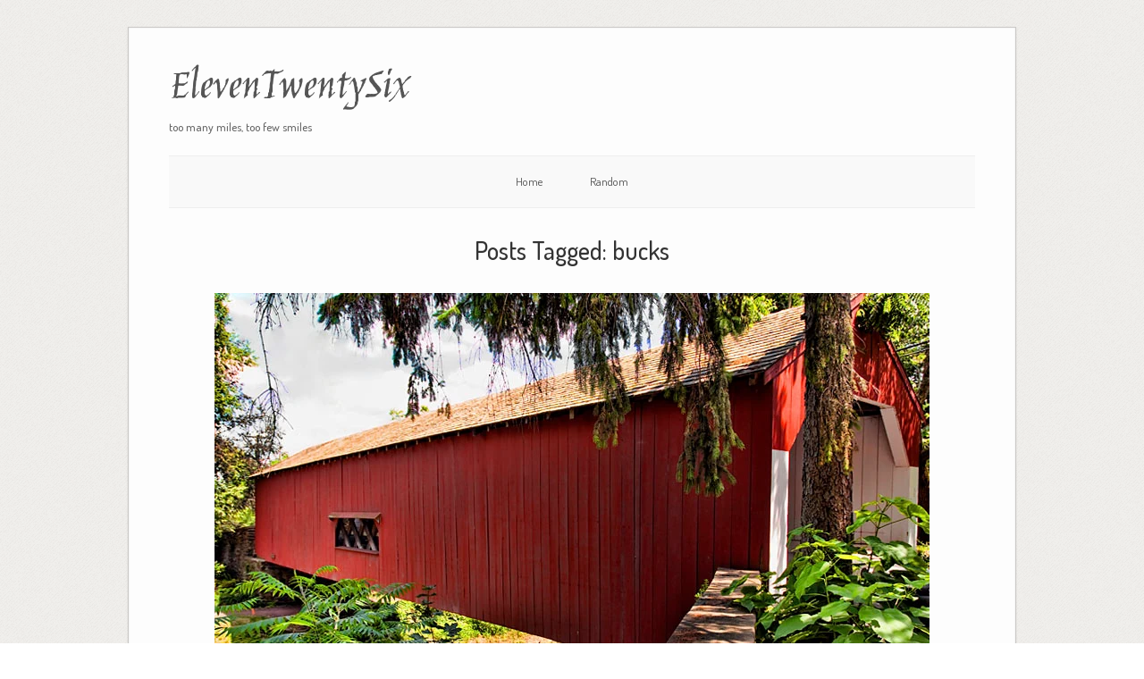

--- FILE ---
content_type: text/html; charset=UTF-8
request_url: https://eleventwentysix.com/tag/bucks/
body_size: 6573
content:
<!DOCTYPE html>
<html lang="en-US">
<head>
	<meta http-equiv="Content-Type" content="text/html; charset=UTF-8" />

	<link rel="profile" href="https://gmpg.org/xfn/11" />
	<link rel="pingback" href="https://eleventwentysix.com/xmlrpc.php" />

	<title>bucks &#8211; ElevenTwentySix</title>
<meta name='robots' content='max-image-preview:large' />
<link rel='dns-prefetch' href='//fonts.googleapis.com' />
<link href='https://eleventwentysix.com' rel='preconnect' />
<link rel="alternate" type="application/rss+xml" title="ElevenTwentySix &raquo; Feed" href="https://eleventwentysix.com/feed/" />
<link rel="alternate" type="application/rss+xml" title="ElevenTwentySix &raquo; Comments Feed" href="https://eleventwentysix.com/comments/feed/" />
<link rel="alternate" type="application/rss+xml" title="ElevenTwentySix &raquo; bucks Tag Feed" href="https://eleventwentysix.com/tag/bucks/feed/" />
<style id='wp-img-auto-sizes-contain-inline-css' type='text/css'>
img:is([sizes=auto i],[sizes^="auto," i]){contain-intrinsic-size:3000px 1500px}
/*# sourceURL=wp-img-auto-sizes-contain-inline-css */
</style>

<style id='wp-emoji-styles-inline-css' type='text/css'>

	img.wp-smiley, img.emoji {
		display: inline !important;
		border: none !important;
		box-shadow: none !important;
		height: 1em !important;
		width: 1em !important;
		margin: 0 0.07em !important;
		vertical-align: -0.1em !important;
		background: none !important;
		padding: 0 !important;
	}
/*# sourceURL=wp-emoji-styles-inline-css */
</style>
<link rel='stylesheet' id='wp-block-library-css' href='https://eleventwentysix.com/wp-includes/css/dist/block-library/style.min.css?ver=6.9' type='text/css' media='all' />
<style id='global-styles-inline-css' type='text/css'>
:root{--wp--preset--aspect-ratio--square: 1;--wp--preset--aspect-ratio--4-3: 4/3;--wp--preset--aspect-ratio--3-4: 3/4;--wp--preset--aspect-ratio--3-2: 3/2;--wp--preset--aspect-ratio--2-3: 2/3;--wp--preset--aspect-ratio--16-9: 16/9;--wp--preset--aspect-ratio--9-16: 9/16;--wp--preset--color--black: #000000;--wp--preset--color--cyan-bluish-gray: #abb8c3;--wp--preset--color--white: #ffffff;--wp--preset--color--pale-pink: #f78da7;--wp--preset--color--vivid-red: #cf2e2e;--wp--preset--color--luminous-vivid-orange: #ff6900;--wp--preset--color--luminous-vivid-amber: #fcb900;--wp--preset--color--light-green-cyan: #7bdcb5;--wp--preset--color--vivid-green-cyan: #00d084;--wp--preset--color--pale-cyan-blue: #8ed1fc;--wp--preset--color--vivid-cyan-blue: #0693e3;--wp--preset--color--vivid-purple: #9b51e0;--wp--preset--gradient--vivid-cyan-blue-to-vivid-purple: linear-gradient(135deg,rgb(6,147,227) 0%,rgb(155,81,224) 100%);--wp--preset--gradient--light-green-cyan-to-vivid-green-cyan: linear-gradient(135deg,rgb(122,220,180) 0%,rgb(0,208,130) 100%);--wp--preset--gradient--luminous-vivid-amber-to-luminous-vivid-orange: linear-gradient(135deg,rgb(252,185,0) 0%,rgb(255,105,0) 100%);--wp--preset--gradient--luminous-vivid-orange-to-vivid-red: linear-gradient(135deg,rgb(255,105,0) 0%,rgb(207,46,46) 100%);--wp--preset--gradient--very-light-gray-to-cyan-bluish-gray: linear-gradient(135deg,rgb(238,238,238) 0%,rgb(169,184,195) 100%);--wp--preset--gradient--cool-to-warm-spectrum: linear-gradient(135deg,rgb(74,234,220) 0%,rgb(151,120,209) 20%,rgb(207,42,186) 40%,rgb(238,44,130) 60%,rgb(251,105,98) 80%,rgb(254,248,76) 100%);--wp--preset--gradient--blush-light-purple: linear-gradient(135deg,rgb(255,206,236) 0%,rgb(152,150,240) 100%);--wp--preset--gradient--blush-bordeaux: linear-gradient(135deg,rgb(254,205,165) 0%,rgb(254,45,45) 50%,rgb(107,0,62) 100%);--wp--preset--gradient--luminous-dusk: linear-gradient(135deg,rgb(255,203,112) 0%,rgb(199,81,192) 50%,rgb(65,88,208) 100%);--wp--preset--gradient--pale-ocean: linear-gradient(135deg,rgb(255,245,203) 0%,rgb(182,227,212) 50%,rgb(51,167,181) 100%);--wp--preset--gradient--electric-grass: linear-gradient(135deg,rgb(202,248,128) 0%,rgb(113,206,126) 100%);--wp--preset--gradient--midnight: linear-gradient(135deg,rgb(2,3,129) 0%,rgb(40,116,252) 100%);--wp--preset--font-size--small: 13px;--wp--preset--font-size--medium: 20px;--wp--preset--font-size--large: 36px;--wp--preset--font-size--x-large: 42px;--wp--preset--spacing--20: 0.44rem;--wp--preset--spacing--30: 0.67rem;--wp--preset--spacing--40: 1rem;--wp--preset--spacing--50: 1.5rem;--wp--preset--spacing--60: 2.25rem;--wp--preset--spacing--70: 3.38rem;--wp--preset--spacing--80: 5.06rem;--wp--preset--shadow--natural: 6px 6px 9px rgba(0, 0, 0, 0.2);--wp--preset--shadow--deep: 12px 12px 50px rgba(0, 0, 0, 0.4);--wp--preset--shadow--sharp: 6px 6px 0px rgba(0, 0, 0, 0.2);--wp--preset--shadow--outlined: 6px 6px 0px -3px rgb(255, 255, 255), 6px 6px rgb(0, 0, 0);--wp--preset--shadow--crisp: 6px 6px 0px rgb(0, 0, 0);}:where(.is-layout-flex){gap: 0.5em;}:where(.is-layout-grid){gap: 0.5em;}body .is-layout-flex{display: flex;}.is-layout-flex{flex-wrap: wrap;align-items: center;}.is-layout-flex > :is(*, div){margin: 0;}body .is-layout-grid{display: grid;}.is-layout-grid > :is(*, div){margin: 0;}:where(.wp-block-columns.is-layout-flex){gap: 2em;}:where(.wp-block-columns.is-layout-grid){gap: 2em;}:where(.wp-block-post-template.is-layout-flex){gap: 1.25em;}:where(.wp-block-post-template.is-layout-grid){gap: 1.25em;}.has-black-color{color: var(--wp--preset--color--black) !important;}.has-cyan-bluish-gray-color{color: var(--wp--preset--color--cyan-bluish-gray) !important;}.has-white-color{color: var(--wp--preset--color--white) !important;}.has-pale-pink-color{color: var(--wp--preset--color--pale-pink) !important;}.has-vivid-red-color{color: var(--wp--preset--color--vivid-red) !important;}.has-luminous-vivid-orange-color{color: var(--wp--preset--color--luminous-vivid-orange) !important;}.has-luminous-vivid-amber-color{color: var(--wp--preset--color--luminous-vivid-amber) !important;}.has-light-green-cyan-color{color: var(--wp--preset--color--light-green-cyan) !important;}.has-vivid-green-cyan-color{color: var(--wp--preset--color--vivid-green-cyan) !important;}.has-pale-cyan-blue-color{color: var(--wp--preset--color--pale-cyan-blue) !important;}.has-vivid-cyan-blue-color{color: var(--wp--preset--color--vivid-cyan-blue) !important;}.has-vivid-purple-color{color: var(--wp--preset--color--vivid-purple) !important;}.has-black-background-color{background-color: var(--wp--preset--color--black) !important;}.has-cyan-bluish-gray-background-color{background-color: var(--wp--preset--color--cyan-bluish-gray) !important;}.has-white-background-color{background-color: var(--wp--preset--color--white) !important;}.has-pale-pink-background-color{background-color: var(--wp--preset--color--pale-pink) !important;}.has-vivid-red-background-color{background-color: var(--wp--preset--color--vivid-red) !important;}.has-luminous-vivid-orange-background-color{background-color: var(--wp--preset--color--luminous-vivid-orange) !important;}.has-luminous-vivid-amber-background-color{background-color: var(--wp--preset--color--luminous-vivid-amber) !important;}.has-light-green-cyan-background-color{background-color: var(--wp--preset--color--light-green-cyan) !important;}.has-vivid-green-cyan-background-color{background-color: var(--wp--preset--color--vivid-green-cyan) !important;}.has-pale-cyan-blue-background-color{background-color: var(--wp--preset--color--pale-cyan-blue) !important;}.has-vivid-cyan-blue-background-color{background-color: var(--wp--preset--color--vivid-cyan-blue) !important;}.has-vivid-purple-background-color{background-color: var(--wp--preset--color--vivid-purple) !important;}.has-black-border-color{border-color: var(--wp--preset--color--black) !important;}.has-cyan-bluish-gray-border-color{border-color: var(--wp--preset--color--cyan-bluish-gray) !important;}.has-white-border-color{border-color: var(--wp--preset--color--white) !important;}.has-pale-pink-border-color{border-color: var(--wp--preset--color--pale-pink) !important;}.has-vivid-red-border-color{border-color: var(--wp--preset--color--vivid-red) !important;}.has-luminous-vivid-orange-border-color{border-color: var(--wp--preset--color--luminous-vivid-orange) !important;}.has-luminous-vivid-amber-border-color{border-color: var(--wp--preset--color--luminous-vivid-amber) !important;}.has-light-green-cyan-border-color{border-color: var(--wp--preset--color--light-green-cyan) !important;}.has-vivid-green-cyan-border-color{border-color: var(--wp--preset--color--vivid-green-cyan) !important;}.has-pale-cyan-blue-border-color{border-color: var(--wp--preset--color--pale-cyan-blue) !important;}.has-vivid-cyan-blue-border-color{border-color: var(--wp--preset--color--vivid-cyan-blue) !important;}.has-vivid-purple-border-color{border-color: var(--wp--preset--color--vivid-purple) !important;}.has-vivid-cyan-blue-to-vivid-purple-gradient-background{background: var(--wp--preset--gradient--vivid-cyan-blue-to-vivid-purple) !important;}.has-light-green-cyan-to-vivid-green-cyan-gradient-background{background: var(--wp--preset--gradient--light-green-cyan-to-vivid-green-cyan) !important;}.has-luminous-vivid-amber-to-luminous-vivid-orange-gradient-background{background: var(--wp--preset--gradient--luminous-vivid-amber-to-luminous-vivid-orange) !important;}.has-luminous-vivid-orange-to-vivid-red-gradient-background{background: var(--wp--preset--gradient--luminous-vivid-orange-to-vivid-red) !important;}.has-very-light-gray-to-cyan-bluish-gray-gradient-background{background: var(--wp--preset--gradient--very-light-gray-to-cyan-bluish-gray) !important;}.has-cool-to-warm-spectrum-gradient-background{background: var(--wp--preset--gradient--cool-to-warm-spectrum) !important;}.has-blush-light-purple-gradient-background{background: var(--wp--preset--gradient--blush-light-purple) !important;}.has-blush-bordeaux-gradient-background{background: var(--wp--preset--gradient--blush-bordeaux) !important;}.has-luminous-dusk-gradient-background{background: var(--wp--preset--gradient--luminous-dusk) !important;}.has-pale-ocean-gradient-background{background: var(--wp--preset--gradient--pale-ocean) !important;}.has-electric-grass-gradient-background{background: var(--wp--preset--gradient--electric-grass) !important;}.has-midnight-gradient-background{background: var(--wp--preset--gradient--midnight) !important;}.has-small-font-size{font-size: var(--wp--preset--font-size--small) !important;}.has-medium-font-size{font-size: var(--wp--preset--font-size--medium) !important;}.has-large-font-size{font-size: var(--wp--preset--font-size--large) !important;}.has-x-large-font-size{font-size: var(--wp--preset--font-size--x-large) !important;}
/*# sourceURL=global-styles-inline-css */
</style>

<style id='classic-theme-styles-inline-css' type='text/css'>
/*! This file is auto-generated */
.wp-block-button__link{color:#fff;background-color:#32373c;border-radius:9999px;box-shadow:none;text-decoration:none;padding:calc(.667em + 2px) calc(1.333em + 2px);font-size:1.125em}.wp-block-file__button{background:#32373c;color:#fff;text-decoration:none}
/*# sourceURL=/wp-includes/css/classic-themes.min.css */
</style>
<link rel='stylesheet' id='origami-premium-css' href='https://eleventwentysix.com/wp-content/themes/origami/premium/themes/origami/premium.css?ver=2.7.2' type='text/css' media='all' />
<link rel='stylesheet' id='origami-css' href='https://eleventwentysix.com/wp-content/themes/origami/style.css?ver=2.7.2' type='text/css' media='all' />
<link rel='stylesheet' id='flexslider-css' href='https://eleventwentysix.com/wp-content/themes/origami/css/flexslider.css?ver=2.0' type='text/css' media='all' />
<link rel='stylesheet' id='google-webfonts-css' href='//fonts.googleapis.com/css?family=Terminal+Dosis%3A200%2C400&#038;ver=6.9&#038;display=swap' type='text/css' media='all' />
<link rel='stylesheet' id='siteorigin-mobilenav-css' href='https://eleventwentysix.com/wp-content/themes/origami/inc/mobilenav/css/mobilenav.css?ver=2.7.2' type='text/css' media='all' />
<script type="37b7399b21e3e616d076f823-text/javascript" src="https://eleventwentysix.com/wp-includes/js/jquery/jquery.min.js?ver=3.7.1" id="jquery-core-js"></script>
<script type="37b7399b21e3e616d076f823-text/javascript" src="https://eleventwentysix.com/wp-includes/js/jquery/jquery-migrate.min.js?ver=3.4.1" id="jquery-migrate-js"></script>
<script type="37b7399b21e3e616d076f823-text/javascript" src="https://eleventwentysix.com/wp-content/themes/origami/js/jquery.fitvids.min.js?ver=1.0" id="fitvids-js"></script>
<script type="37b7399b21e3e616d076f823-text/javascript" src="https://eleventwentysix.com/wp-content/themes/origami/js/origami.min.js?ver=2.7.2" id="origami-js"></script>
<script type="37b7399b21e3e616d076f823-text/javascript" src="https://eleventwentysix.com/wp-content/themes/origami/js/jquery.flexslider.min.js?ver=2.1" id="flexslider-js"></script>
<script type="37b7399b21e3e616d076f823-text/javascript" id="siteorigin-mobilenav-js-extra">
/* <![CDATA[ */
var mobileNav = {"search":{"url":"https://eleventwentysix.com","placeholder":"Search"},"text":{"navigate":"Menu","back":"Back","close":"Close"},"nextIconUrl":"https://eleventwentysix.com/wp-content/themes/origami/inc/mobilenav/images/next.png"};
//# sourceURL=siteorigin-mobilenav-js-extra
/* ]]> */
</script>
<script type="37b7399b21e3e616d076f823-text/javascript" src="https://eleventwentysix.com/wp-content/themes/origami/inc/mobilenav/js/mobilenav.min.js?ver=2.7.2" id="siteorigin-mobilenav-js"></script>
<link rel="https://api.w.org/" href="https://eleventwentysix.com/wp-json/" /><link rel="alternate" title="JSON" type="application/json" href="https://eleventwentysix.com/wp-json/wp/v2/tags/30" /><link rel="EditURI" type="application/rsd+xml" title="RSD" href="https://eleventwentysix.com/xmlrpc.php?rsd" />
<meta name="generator" content="WordPress 6.9" />
<!-- Analytics by WP Statistics - https://wp-statistics.com -->
<meta name="viewport" content="width=device-width, initial-scale=1" /><meta http-equiv="X-UA-Compatible" content="IE=edge" />	<style type="text/css">
		.so-mobilenav-mobile + * { display: none; }
		@media screen and (max-width: 480px) { .so-mobilenav-mobile + * { display: block; } .so-mobilenav-standard + * { display: none; } }
	</style>
	<style type="text/css" id="custom-background-css">
body.custom-background { background-image: url("https://eleventwentysix.com/wp-content/themes/origami/images/bg.png"); background-position: left top; background-size: auto; background-repeat: repeat; background-attachment: fixed; }
</style>
		<style type="text/css" media="screen">
		#footer-widgets .widget { width: 100%; }
		@media screen and (max-width: 640px) {
			#footer-widgets .widget { width: auto; float: none; }
		}
	</style>
		<!--[if lt IE 9]>
	<script src="https://eleventwentysix.com/wp-content/themes/origami/js/html5shiv.js" type="text/javascript"></script>
	<![endif]-->
	<!--[if (gte IE 6)&(lte IE 8)]>
	<script type="text/javascript" src="https://eleventwentysix.com/wp-content/themes/origami/js/selectivizr.js"></script>
	<![endif]-->
	<style type="text/css" id="customizer-css">@import url(https://fonts.googleapis.com/css?family=Dosis:400|Jim+Nightshade:400|Dosis:500); body { font-family: "Dosis"; font-weight: 400 } #logo h1 { font-family: "Jim Nightshade"; font-weight: 400 } h1,h2,h3,h4,h5,h6, h1.entry-title, h1.archive-title, #footer-widgets h2.widgettitle { font-family: "Dosis"; font-weight: 500; font-weight: 500 } </style>		<style type="text/css" id="wp-custom-css">
			.wp-block-jetpack-slideshow .wp-block-jetpack-slideshow_button-next, .wp-block-jetpack-slideshow .wp-block-jetpack-slideshow_button-prev {
    display: none !important;
}

.wp-block-jetpack-slideshow .wp-block-jetpack-slideshow_button-next, .wp-block-jetpack-slideshow .wp-block-jetpack-slideshow_button-prev {
    display: none !important;
}
		</style>
		</head>

<body class="archive tag tag-bucks tag-30 custom-background wp-theme-origami mobilenav">


<div class="container">

	
	<div id="page-container">

		
		<div id="logo" >
	<a href="https://eleventwentysix.com/" title="too many miles, too few smiles" class="logo-link">
					<h1 class="logo">ElevenTwentySix</h1><br/>
			<h3 class="logo">too many miles, too few smiles</h3>
			</a>
	</div>


		
		<nav id="menu" class="primary">
	<div id="so-mobilenav-standard-1" data-id="1" class="so-mobilenav-standard"></div><div class="menu-menu-1-container"><ul id="main-menu" class="menu"><li id="menu-item-1367" class="menu-item menu-item-type-custom menu-item-object-custom menu-item-home menu-item-1367"><a href="https://eleventwentysix.com/">Home</a></li>
<li id="menu-item-1373" class="menu-item menu-item-type-custom menu-item-object-custom menu-item-1373"><a href="/?random=1">Random</a></li>
</ul></div><div id="so-mobilenav-mobile-1" data-id="1" class="so-mobilenav-mobile"></div><div class="menu-mobilenav-container"><ul id="mobile-nav-item-wrap-1" class="menu"><li><a href="#" class="mobilenav-main-link" data-id="1"><span class="mobile-nav-icon"></span>Menu</a></li></ul></div></nav>
<h1 class="archive-title">
			Posts Tagged: <span>bucks</span>	</h1>

			<div class="post-358 post type-post status-publish format-standard has-post-thumbnail hentry category-miscellaneous category-trips tag-bridge tag-bucks tag-county tag-covered tag-delaware tag-pa tag-pennsylvania">

							<div class="featured-image">
					<img width="800" height="536" src="https://eleventwentysix.com/cdn-cgi/imagedelivery/UjIsFwiFcoDH01X6hAhlkQ/a4bc5648-2f5b-4865-bb07-06af76785e00/w=800,h=536" class="main-image desktop wp-post-image" alt="" decoding="async" fetchpriority="high" />					<img width="800" height="536" src="https://eleventwentysix.com/cdn-cgi/imagedelivery/UjIsFwiFcoDH01X6hAhlkQ/a4bc5648-2f5b-4865-bb07-06af76785e00/w=800,h=536" class="main-image mobile wp-post-image" alt="" decoding="async" />				</div>
			
							<h1 class="entry-title">
											<a href="https://eleventwentysix.com/uhlerstown-covered-bridge/">Uhlerstown Covered Bridge</a>
									</h1>
	
				<div class="post-info">
					On June 25, 2009																
										- <a href="https://eleventwentysix.com/miscellaneous/" rel="category tag">Miscellaneous</a>, <a href="https://eleventwentysix.com/trips/" rel="category tag">Trips</a>									</div>
			
						<div class="content column-">
								
				<p>Uhlerstown Covered Bridge in Bucks County, PA. Built in 1832, this oak bridge has windows on both sides. 101 feet long, it is the only covered bridge over the Delaware Canal.</p>
				<div class="clear"></div>
			</div>
			
						
										<div class="below-content tagged">
											<div class="tags">
							<div class="origami-icon-tag"></div>
							<div class="the_tags">
								<a href="https://eleventwentysix.com/tag/bridge/" rel="tag">bridge</a>, <a href="https://eleventwentysix.com/tag/bucks/" rel="tag">bucks</a>, <a href="https://eleventwentysix.com/tag/county/" rel="tag">county</a>, <a href="https://eleventwentysix.com/tag/covered/" rel="tag">covered</a>, <a href="https://eleventwentysix.com/tag/delaware/" rel="tag">delaware</a>, <a href="https://eleventwentysix.com/tag/pa/" rel="tag">pa</a>, <a href="https://eleventwentysix.com/tag/pennsylvania/" rel="tag">pennsylvania</a>							</div>
						</div>
										
					
					<div class="clear"></div>
				</div>

			
						
			
		</div>
	
<div id="posts-nav">
	</div>

		


		
			
			<div id="footer-widgets">
	<div id="footer-widgets-wrapper">
		
		<div id="recent-posts-3" class="cell widget widget_recent_entries">
		<h2 class="widgettitle">Recent Posts</h2>

		<ul>
											<li>
					<a href="https://eleventwentysix.com/good-morning/">Good Morning</a>
									</li>
											<li>
					<a href="https://eleventwentysix.com/me-and-my-shadow/">Me and my shadow</a>
									</li>
											<li>
					<a href="https://eleventwentysix.com/common-whitetail-dragonfly/">Common Whitetail Dragonfly </a>
									</li>
											<li>
					<a href="https://eleventwentysix.com/parthenon/">Parthenon</a>
									</li>
											<li>
					<a href="https://eleventwentysix.com/merry-christmas-2/">Merry Christmas</a>
									</li>
					</ul>

		</div>		<div class="clear"></div>
	</div>
</div>
			
		
		
	</div>

	
	
	<div id="footer">
			<div class="copyright">Copyright ElevenTwentySix</div>
	
		<div class="clear"></div>
</div>
	
</div>

<script type="speculationrules">
{"prefetch":[{"source":"document","where":{"and":[{"href_matches":"/*"},{"not":{"href_matches":["/wp-*.php","/wp-admin/*","/images/*","/wp-content/*","/wp-content/plugins/*","/wp-content/themes/origami/*","/*\\?(.+)"]}},{"not":{"selector_matches":"a[rel~=\"nofollow\"]"}},{"not":{"selector_matches":".no-prefetch, .no-prefetch a"}}]},"eagerness":"conservative"}]}
</script>
<script type="37b7399b21e3e616d076f823-text/javascript" id="wp-statistics-tracker-js-extra">
/* <![CDATA[ */
var WP_Statistics_Tracker_Object = {"requestUrl":"https://eleventwentysix.com/wp-json/wp-statistics/v2","ajaxUrl":"https://eleventwentysix.com/wp-admin/admin-ajax.php","hitParams":{"wp_statistics_hit":1,"source_type":"post_tag","source_id":30,"search_query":"","signature":"f85aa860bc6ff921f0bb6066d36c64de","endpoint":"hit"},"option":{"dntEnabled":"1","bypassAdBlockers":false,"consentIntegration":{"name":null,"status":[]},"isPreview":false,"userOnline":false,"trackAnonymously":false,"isWpConsentApiActive":false,"consentLevel":"functional"},"isLegacyEventLoaded":"","customEventAjaxUrl":"https://eleventwentysix.com/wp-admin/admin-ajax.php?action=wp_statistics_custom_event&nonce=8d9693cd9b","onlineParams":{"wp_statistics_hit":1,"source_type":"post_tag","source_id":30,"search_query":"","signature":"f85aa860bc6ff921f0bb6066d36c64de","action":"wp_statistics_online_check"},"jsCheckTime":"60000"};
//# sourceURL=wp-statistics-tracker-js-extra
/* ]]> */
</script>
<script type="37b7399b21e3e616d076f823-text/javascript" src="https://eleventwentysix.com/wp-content/plugins/wp-statistics/assets/js/tracker.js?ver=14.16" id="wp-statistics-tracker-js"></script>
<script id="wp-emoji-settings" type="application/json">
{"baseUrl":"https://s.w.org/images/core/emoji/17.0.2/72x72/","ext":".png","svgUrl":"https://s.w.org/images/core/emoji/17.0.2/svg/","svgExt":".svg","source":{"concatemoji":"https://eleventwentysix.com/wp-includes/js/wp-emoji-release.min.js?ver=6.9"}}
</script>
<script type="37b7399b21e3e616d076f823-module">
/* <![CDATA[ */
/*! This file is auto-generated */
const a=JSON.parse(document.getElementById("wp-emoji-settings").textContent),o=(window._wpemojiSettings=a,"wpEmojiSettingsSupports"),s=["flag","emoji"];function i(e){try{var t={supportTests:e,timestamp:(new Date).valueOf()};sessionStorage.setItem(o,JSON.stringify(t))}catch(e){}}function c(e,t,n){e.clearRect(0,0,e.canvas.width,e.canvas.height),e.fillText(t,0,0);t=new Uint32Array(e.getImageData(0,0,e.canvas.width,e.canvas.height).data);e.clearRect(0,0,e.canvas.width,e.canvas.height),e.fillText(n,0,0);const a=new Uint32Array(e.getImageData(0,0,e.canvas.width,e.canvas.height).data);return t.every((e,t)=>e===a[t])}function p(e,t){e.clearRect(0,0,e.canvas.width,e.canvas.height),e.fillText(t,0,0);var n=e.getImageData(16,16,1,1);for(let e=0;e<n.data.length;e++)if(0!==n.data[e])return!1;return!0}function u(e,t,n,a){switch(t){case"flag":return n(e,"\ud83c\udff3\ufe0f\u200d\u26a7\ufe0f","\ud83c\udff3\ufe0f\u200b\u26a7\ufe0f")?!1:!n(e,"\ud83c\udde8\ud83c\uddf6","\ud83c\udde8\u200b\ud83c\uddf6")&&!n(e,"\ud83c\udff4\udb40\udc67\udb40\udc62\udb40\udc65\udb40\udc6e\udb40\udc67\udb40\udc7f","\ud83c\udff4\u200b\udb40\udc67\u200b\udb40\udc62\u200b\udb40\udc65\u200b\udb40\udc6e\u200b\udb40\udc67\u200b\udb40\udc7f");case"emoji":return!a(e,"\ud83e\u1fac8")}return!1}function f(e,t,n,a){let r;const o=(r="undefined"!=typeof WorkerGlobalScope&&self instanceof WorkerGlobalScope?new OffscreenCanvas(300,150):document.createElement("canvas")).getContext("2d",{willReadFrequently:!0}),s=(o.textBaseline="top",o.font="600 32px Arial",{});return e.forEach(e=>{s[e]=t(o,e,n,a)}),s}function r(e){var t=document.createElement("script");t.src=e,t.defer=!0,document.head.appendChild(t)}a.supports={everything:!0,everythingExceptFlag:!0},new Promise(t=>{let n=function(){try{var e=JSON.parse(sessionStorage.getItem(o));if("object"==typeof e&&"number"==typeof e.timestamp&&(new Date).valueOf()<e.timestamp+604800&&"object"==typeof e.supportTests)return e.supportTests}catch(e){}return null}();if(!n){if("undefined"!=typeof Worker&&"undefined"!=typeof OffscreenCanvas&&"undefined"!=typeof URL&&URL.createObjectURL&&"undefined"!=typeof Blob)try{var e="postMessage("+f.toString()+"("+[JSON.stringify(s),u.toString(),c.toString(),p.toString()].join(",")+"));",a=new Blob([e],{type:"text/javascript"});const r=new Worker(URL.createObjectURL(a),{name:"wpTestEmojiSupports"});return void(r.onmessage=e=>{i(n=e.data),r.terminate(),t(n)})}catch(e){}i(n=f(s,u,c,p))}t(n)}).then(e=>{for(const n in e)a.supports[n]=e[n],a.supports.everything=a.supports.everything&&a.supports[n],"flag"!==n&&(a.supports.everythingExceptFlag=a.supports.everythingExceptFlag&&a.supports[n]);var t;a.supports.everythingExceptFlag=a.supports.everythingExceptFlag&&!a.supports.flag,a.supports.everything||((t=a.source||{}).concatemoji?r(t.concatemoji):t.wpemoji&&t.twemoji&&(r(t.twemoji),r(t.wpemoji)))});
//# sourceURL=https://eleventwentysix.com/wp-includes/js/wp-emoji-loader.min.js
/* ]]> */
</script>
<!-- Cloudflare Web Analytics --><script defer src='https://static.cloudflareinsights.com/beacon.min.js' data-cf-beacon='{"token": "006749b98658485b836cfa9fc2c14e24"}' type="37b7399b21e3e616d076f823-text/javascript"></script><!-- End Cloudflare Web Analytics -->
<script src="/cdn-cgi/scripts/7d0fa10a/cloudflare-static/rocket-loader.min.js" data-cf-settings="37b7399b21e3e616d076f823-|49" defer></script></body>
</html>

<!-- Page cached by LiteSpeed Cache 7.7 on 2026-01-14 03:22:10 -->